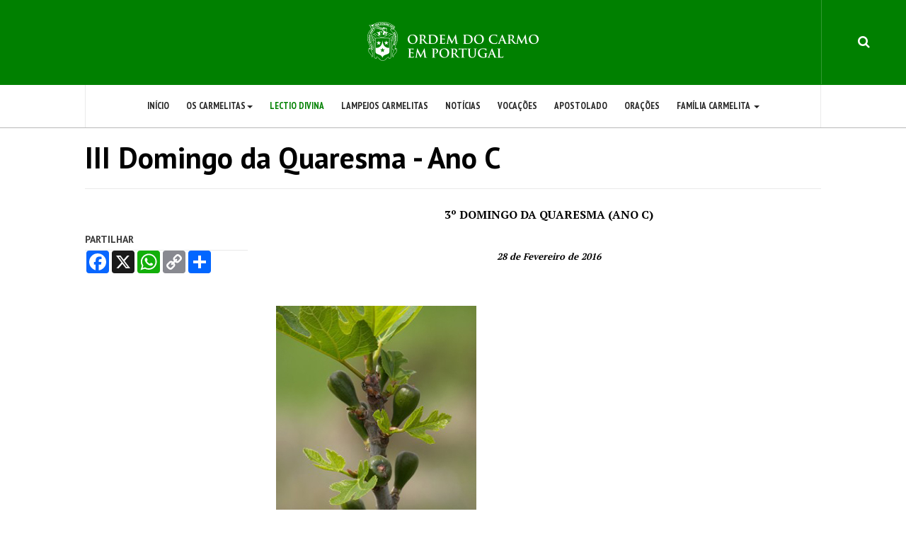

--- FILE ---
content_type: text/html; charset=utf-8
request_url: https://www.ordem-do-carmo.pt/index.php/lectio-divina/20-lectio-divina/170-iii-domingo-da-quaresma-ano-c
body_size: 8342
content:

<!DOCTYPE html>
<html lang="pt-pt" dir="ltr"
	  class='com_content view-article itemid-112 j31'>

<head>
	<base href="https://www.ordem-do-carmo.pt/index.php/lectio-divina/20-lectio-divina/170-iii-domingo-da-quaresma-ano-c" />
	<meta http-equiv="content-type" content="text/html; charset=utf-8" />
	<meta name="author" content="Pe. Manuel Freitas" />
	<meta name="description" content="Sítio oficial da Ordem do Carmo em Portugal" />
	<meta name="generator" content="Joomla! - Open Source Content Management" />
	<title>III Domingo da Quaresma - Ano C</title>
	<link href="/templates/ja_magz_ii/favicon.ico" rel="shortcut icon" type="image/vnd.microsoft.icon" />
	<link href="https://www.ordem-do-carmo.pt/index.php/component/search/?Itemid=112&amp;catid=20&amp;id=170&amp;format=opensearch" rel="search" title="Pesquisa Ordem do Carmo em Portugal" type="application/opensearchdescription+xml" />
	<link href="/t3-assets/dev/templates.ja_magz_ii.less.bootstrap.less.css" rel="stylesheet" type="text/css" />
	<link href="/media/com_jce/site/css/content.min.css?badb4208be409b1335b815dde676300e" rel="stylesheet" type="text/css" />
	<link href="/templates/system/css/system.css" rel="stylesheet" type="text/css" />
	<link href="/t3-assets/dev/plugins.system.t3.base-bs3.less.t3.less.css" rel="stylesheet" type="text/css" />
	<link href="/t3-assets/dev/templates.ja_magz_ii.less.core.less.css" rel="stylesheet" type="text/css" />
	<link href="/t3-assets/dev/templates.ja_magz_ii.less.typography.less.css" rel="stylesheet" type="text/css" />
	<link href="/t3-assets/dev/templates.ja_magz_ii.less.forms.less.css" rel="stylesheet" type="text/css" />
	<link href="/t3-assets/dev/templates.ja_magz_ii.less.navigation.less.css" rel="stylesheet" type="text/css" />
	<link href="/t3-assets/dev/templates.ja_magz_ii.less.navbar.less.css" rel="stylesheet" type="text/css" />
	<link href="/t3-assets/dev/templates.ja_magz_ii.less.modules.less.css" rel="stylesheet" type="text/css" />
	<link href="/t3-assets/dev/templates.ja_magz_ii.less.joomla.less.css" rel="stylesheet" type="text/css" />
	<link href="/t3-assets/dev/templates.ja_magz_ii.less.components.less.css" rel="stylesheet" type="text/css" />
	<link href="/t3-assets/dev/templates.ja_magz_ii.less.style.less.css" rel="stylesheet" type="text/css" />
	<link href="/t3-assets/dev/templates.ja_magz_ii.less.template.less.css" rel="stylesheet" type="text/css" />
	<link href="/t3-assets/dev/plugins.system.t3.base-bs3.less.megamenu.less.css" rel="stylesheet" type="text/css" />
	<link href="/t3-assets/dev/templates.ja_magz_ii.less.megamenu.less.css" rel="stylesheet" type="text/css" />
	<link href="/templates/ja_magz_ii/fonts/font-awesome/css/font-awesome.min.css" rel="stylesheet" type="text/css" />
	<link href="/templates/ja_magz_ii/fonts/ionicons/css/ionicons.min.css" rel="stylesheet" type="text/css" />
	<link href="//fonts.googleapis.com/css?family=PT+Serif:400,700" rel="stylesheet" type="text/css" />
	<link href="//fonts.googleapis.com/css?family=PT+Sans+Narrow:400,700|PT+Sans:400,700" rel="stylesheet" type="text/css" />
	<link href="/t3-assets/dev/templates.ja_magz_ii.less.layouts.docs.less.css" rel="stylesheet" type="text/css" />
	<script src="/media/jui/js/jquery.min.js?9d417d2fb0456ccbc53a8c7ed6c75948" type="text/javascript"></script>
	<script src="/media/jui/js/jquery-noconflict.js?9d417d2fb0456ccbc53a8c7ed6c75948" type="text/javascript"></script>
	<script src="/media/jui/js/jquery-migrate.min.js?9d417d2fb0456ccbc53a8c7ed6c75948" type="text/javascript"></script>
	<script src="/media/system/js/caption.js?9d417d2fb0456ccbc53a8c7ed6c75948" type="text/javascript"></script>
	<script src="/plugins/system/t3/base-bs3/bootstrap/js/bootstrap.js?9d417d2fb0456ccbc53a8c7ed6c75948" type="text/javascript"></script>
	<script src="/plugins/system/t3/base-bs3/js/jquery.tap.min.js" type="text/javascript"></script>
	<script src="/plugins/system/t3/base-bs3/js/script.js" type="text/javascript"></script>
	<script src="/plugins/system/t3/base-bs3/js/menu.js" type="text/javascript"></script>
	<script src="/templates/ja_magz_ii/js/jquery.cookie.js" type="text/javascript"></script>
	<script src="/templates/ja_magz_ii/js/script.js" type="text/javascript"></script>
	<script src="/plugins/system/t3/base-bs3/js/nav-collapse.js" type="text/javascript"></script>
	<script src="/media/system/js/html5fallback.js" type="text/javascript"></script>
	<script type="text/javascript">
jQuery(window).on('load',  function() {
				new JCaption('img.caption');
			});jQuery(function($){ initTooltips(); $("body").on("subform-row-add", initTooltips); function initTooltips (event, container) { container = container || document;$(container).find(".hasTooltip").tooltip({"html": true,"container": "body"});} });
	</script>
	<meta property="og:type" content="article" />
<link rel="image_src" content="https://www.ordem-do-carmo.pt/" />
<meta property="og:image" content="https://www.ordem-do-carmo.pt/" />

	
<!-- META FOR IOS & HANDHELD -->
	<meta name="viewport" content="width=device-width, initial-scale=1.0, maximum-scale=1.0, user-scalable=no"/>
	<style type="text/stylesheet">
		@-webkit-viewport   { width: device-width; }
		@-moz-viewport      { width: device-width; }
		@-ms-viewport       { width: device-width; }
		@-o-viewport        { width: device-width; }
		@viewport           { width: device-width; }
	</style>
	<script type="text/javascript">
		//<![CDATA[
		if (navigator.userAgent.match(/IEMobile\/10\.0/)) {
			var msViewportStyle = document.createElement("style");
			msViewportStyle.appendChild(
				document.createTextNode("@-ms-viewport{width:auto!important}")
			);
			document.getElementsByTagName("head")[0].appendChild(msViewportStyle);
		}
		//]]>
	</script>
<meta name="HandheldFriendly" content="true"/>
<meta name="apple-mobile-web-app-capable" content="YES"/>
<!-- //META FOR IOS & HANDHELD -->




<!-- Le HTML5 shim and media query for IE8 support -->
<!--[if lt IE 9]>
<script src="//html5shim.googlecode.com/svn/trunk/html5.js"></script>
<script type="text/javascript" src="/plugins/system/t3/base-bs3/js/respond.min.js"></script>
<![endif]-->

<!-- You can add Google Analytics here or use T3 Injection feature -->

  </head>

<body class="cat-green">

<div class="t3-wrapper search-close"> <!-- Need this wrapper for off-canvas menu. Remove if you don't use of-canvas -->

  
<!-- HEADER -->
<header id="t3-header" class="t3-header wrap">
	<div class="container">
		<div class="row">
							
			<!-- LOGO -->
			<div class="col-xs-12 col-md-4 logo">
				<div class="logo-image logo-control">
					<a href="/" title="Ordem do Carmo em Portugal">
																				<img class="logo-img" src="/images/joomlart/cat-green/logo.png" alt="Ordem do Carmo em Portugal" />
																																	<img class="logo-img-sm" src="/images/joomlart/cat-green/logo-small.png" alt="Ordem do Carmo em Portugal" />
																			<span>Ordem do Carmo em Portugal</span>
					</a>
					<small class="site-slogan"></small>
				</div>
			</div>
			<!-- //LOGO -->

							<div class="headright">
											<!-- HEAD SEARCH -->
						<div class="head-search ">
							<i class="fa fa-search"></i>
							<div class="search search-full">
	<form action="/index.php/lectio-divina" method="post" class="form-inline form-search">
		<label for="mod-search-searchword" class="element-invisible">Pesquisa...</label> <input name="searchword" autocomplete="off" id="mod-search-searchword" maxlength="200"  class="form-control search-query" type="search" size="0" placeholder="Pesquisa..." />		<input type="hidden" name="task" value="search" />
		<input type="hidden" name="option" value="com_search" />
		<input type="hidden" name="Itemid" value="112" />
	</form>
</div>

						</div>
						<!-- //HEAD SEARCH -->
										
										
									</div>
			
		</div>
	</div>
</header>
<!-- //HEADER -->

  
<!-- MAIN NAVIGATION -->
<nav id="t3-mainnav" class="wrap navbar navbar-default t3-mainnav">
	<div class="container">

		<!-- Brand and toggle get grouped for better mobile display -->
		<div class="navbar-header">
		
											<button type="button" class="navbar-toggle" data-toggle="collapse" data-target=".t3-navbar-collapse">
					<i class="fa fa-bars"></i>
				</button>
			
		</div>

					<div class="t3-navbar-collapse navbar-collapse collapse"></div>
		
		<div class="t3-navbar navbar-collapse collapse">
			<div  class="t3-megamenu"  data-responsive="true">
<ul itemscope itemtype="http://www.schema.org/SiteNavigationElement" class="nav navbar-nav level0">
<li itemprop='name'  data-id="101" data-level="1">
<a itemprop='url' class=""  href="/index.php"   data-target="#">Início </a>

</li>
<li itemprop='name' class="dropdown mega" data-id="106" data-level="1">
<a itemprop='url' class=" dropdown-toggle"  href="/index.php/os-carmelitas/historia"   data-target="#" data-toggle="dropdown">Os Carmelitas<em class="caret"></em></a>

<div class="nav-child dropdown-menu mega-dropdown-menu"  ><div class="mega-dropdown-inner">
<div class="row">
<div class="col-xs-12 mega-col-nav" data-width="12"><div class="mega-inner">
<ul itemscope itemtype="http://www.schema.org/SiteNavigationElement" class="mega-nav level1">
<li itemprop='name'  data-id="107" data-level="2">
<a itemprop='url' class=""  href="/index.php/os-carmelitas/historia"   data-target="#">História </a>

</li>
<li itemprop='name'  data-id="108" data-level="2">
<a itemprop='url' class=""  href="/index.php/os-carmelitas/os-inspiradores"   data-target="#">Os Inspiradores </a>

</li>
<li itemprop='name'  data-id="109" data-level="2">
<a itemprop='url' class=""  href="/index.php/os-carmelitas/o-carmelo"   data-target="#">O Carmelo </a>

</li>
<li itemprop='name'  data-id="110" data-level="2">
<a itemprop='url' class=""  href="/index.php/os-carmelitas/a-regra"   data-target="#">A Regra </a>

</li>
<li itemprop='name'  data-id="111" data-level="2">
<a itemprop='url' class=""  href="/index.php/os-carmelitas/o-escapulario"   data-target="#">O Escapulário </a>

</li>
</ul>
</div></div>
</div>
</div></div>
</li>
<li itemprop='name' class="current active" data-id="112" data-level="1">
<a itemprop='url' class=""  href="/index.php/lectio-divina"   data-target="#">Lectio Divina </a>

</li>
<li itemprop='name'  data-id="113" data-level="1">
<a itemprop='url' class=""  href="/index.php/lampejos-carmelitas"   data-target="#">Lampejos Carmelitas </a>

</li>
<li itemprop='name'  data-id="114" data-level="1">
<a itemprop='url' class=""  href="/index.php/noticias"   data-target="#">Notícias </a>

</li>
<li itemprop='name'  data-id="115" data-level="1">
<a itemprop='url' class=""  href="/index.php/vocacoes"   data-target="#">Vocações </a>

</li>
<li itemprop='name'  data-id="116" data-level="1">
<a itemprop='url' class=""  href="/index.php/apostolado"   data-target="#">Apostolado </a>

</li>
<li itemprop='name'  data-id="118" data-level="1">
<a itemprop='url' class=""  href="/index.php/oracoes"   data-target="#">Orações </a>

</li>
<li itemprop='name' class="dropdown mega" data-id="121" data-level="1">
<a itemprop='url' class=" dropdown-toggle"  href="/index.php/familia-carmelita"   data-target="#" data-toggle="dropdown">Família Carmelita <em class="caret"></em></a>

<div class="nav-child dropdown-menu mega-dropdown-menu"  ><div class="mega-dropdown-inner">
<div class="row">
<div class="col-xs-12 mega-col-nav" data-width="12"><div class="mega-inner">
<ul itemscope itemtype="http://www.schema.org/SiteNavigationElement" class="mega-nav level1">
<li itemprop='name'  data-id="122" data-level="2">
<a itemprop='url' class=""  href="/index.php/familia-carmelita/carmelo-de-moncorvo"   data-target="#">Carmelo de Moncorvo </a>

</li>
<li itemprop='name'  data-id="123" data-level="2">
<a itemprop='url' class=""  href="/index.php/familia-carmelita/carmelo-de-beja"   data-target="#">Carmelo de Beja </a>

</li>
<li itemprop='name'  data-id="124" data-level="2">
<a itemprop='url' class=""  href="/index.php/familia-carmelita/ordens-terceiras"   data-target="#">Ordens Terceiras </a>

</li>
<li itemprop='name'  data-id="125" data-level="2">
<a itemprop='url' class=""  href="/index.php/familia-carmelita/seminario-carmelita"   data-target="#">Seminário Carmelita </a>

</li>
</ul>
</div></div>
</div>
</div></div>
</li>
</ul>
</div>

		</div>

	</div>
</nav>
<!-- //MAIN NAVIGATION -->

<script>
	(function ($){
		var maps = [{"id":"112","class":"cat-green"},{"id":"113","class":"cat-orange"},{"id":"118","class":"cat-purple"}];
		$(maps).each (function (){
			$('li[data-id="' + this['id'] + '"]').addClass (this['class']);
		});
	})(jQuery);
</script>
<!-- //MAIN NAVIGATION -->

  

  
  


  

<div id="t3-mainbody" class="container t3-mainbody">
	<div class="row">

		<!-- MAIN CONTENT -->
		<div id="t3-content" class="t3-content col-xs-12">
						

<div class="item-page clearfix">


<!-- Article -->
<article class="article" itemscope itemtype="http://schema.org/Article">
	<meta itemscope itemprop="mainEntityOfPage"  itemType="https://schema.org/WebPage" itemid="https://google.com/article"/>
	<meta itemprop="inLanguage" content="" />

	    <meta content="2018-11-24T00:36:11+00:00" itemprop="dateModified">
  
      <meta content="2016-02-22T10:04:03+00:00" itemprop="datePublished">
  
    <span itemprop="author" style="display: none;">
    <span itemprop="name">Pe. Manuel Freitas</span>
    <span itemtype="https://schema.org/Organization" itemscope="" itemprop="publisher" style="display: none;">
      <span itemtype="https://schema.org/ImageObject" itemscope="" itemprop="logo">
        <img itemprop="url" alt="logo" src="https://www.ordem-do-carmo.pt//templates/ja_magz_ii/images/logo.png">
        <meta content="auto" itemprop="width">
        <meta content="auto" itemprop="height">
      </span>
      <meta content="Pe. Manuel Freitas" itemprop="name">
    </span>
  </span>
  <!-- Aside -->
<!-- //Aside -->

	
<header class="article-header clearfix">
	<h1 class="article-title" itemprop="headline">
					<a href="/index.php/lectio-divina/20-lectio-divina/170-iii-domingo-da-quaresma-ano-c" itemprop="url" title="III Domingo da Quaresma - Ano C">
				III Domingo da Quaresma - Ano C</a>
			</h1>

			</header>
	
<div class="row equal-height">
		<div class="col-xs-12 ">
			</div>
	<div class="col col-xs-12  item-main">

							
		<div class="row">
				<div class="col-lg-3">
			<div class="article-tools">
				<div class="title-reading hide"> III Domingo da Quaresma - Ano C</div>
				
				
								
<div class="sharing-tools">
  <span class="sharing-title">Partilhar</span>
 <!-- Go to www.addthis.com/dashboard to customize your tools -->
	<div class="addthis_inline_share_toolbox"></div>
 <!-- Go to www.addtoany.com/ext/addthis for more examples -->
    <div class="a2a_kit a2a_kit_size_32 a2a_default_style">
    	<a class="a2a_button_facebook"></a>
    	<a class="a2a_button_x"></a>
    	<a class="a2a_button_whatsapp"></a>
    	<a class="a2a_button_copy_link"></a>
    	<a class="a2a_dd"></a>
	</div>
</div>							</div>
		</div>
		
		<div class="article-content-main col-lg-9 ">
		
		
							
		
			
			<section class="article-content clearfix" itemprop="articleBody">
				<p align="center"><span style="font-size: medium;"><strong><span style="color: #000000;">3º DOMINGO DA QUARESMA (ANO C)</span></strong></span></p>
<p align="center"><strong><em><span style="color: #000000; font-size: small;">28 de Fevereiro de 2016</span></em></strong></p>
<p style="text-align: center;"><strong><span style="color: #000000; font-size: small;"> <img src="/images/stories/0era.jpg" border="0" alt="alt" /></span></strong></p>
<p style="text-align: justify;"><strong><span style="color: #000000; font-size: small;">Evangelho de Nosso Senhor Jesus Cristo segundo São Lucas (Lc 13, 1-9)</span></strong></p>
<p style="text-align: justify;"><span style="font-size: small;"><span style="color: #000000;"><sup><em>1</em></sup><em>Nessa ocasião, apareceram alguns a falar-lhe dos galileus, cujo sangue Pilatos tinha misturado com o dos sacrifícios que eles ofereciam. <sup>2</sup>Respondeu-lhes: «Julgais que esses galileus eram mais pecadores que todos os outros galileus, por terem assim sofrido? <sup>3</sup>Não, Eu vo-lo digo; mas, se não vos converterdes, perecereis todos igualmente. <sup>4</sup>E aqueles dezoito sobre os quais caiu a torre de Siloé, matando-os, eram mais culpados que todos os outros habitantes de Jerusalém? <sup>5</sup>Não, Eu vo-lo digo; mas, se não vos converterdes, perecereis todos da mesma forma.» <sup>6</sup>Disse-lhes, também, a seguinte parábola: «Um homem tinha uma figueira plantada na sua vinha e foi lá procurar frutos, mas não os encontrou. <sup>7</sup>Disse ao encarregado da vinha: ‘Há três anos que venho procurar fruto nesta figueira e não o encontro. Corta-a; para que está ela a ocupar a terra?’ <sup>8</sup>Mas ele respondeu: ‘Senhor, deixa-a mais este ano, para que eu possa escavar a terra em volta e deitar-lhe estrume. <sup>9</sup>Se der frutos na próxima estação, ficará; senão, poderás cortá-la.’»</em></span></span></p>
<p style="text-align: justify;"><strong><span style="color: #000000; font-size: small;">Chave de leitura</span></strong></p>
<p style="text-align: justify;"><span style="color: #000000; font-size: small;">O texto do Evangelho deste 3º Domingo da Quaresma apresenta-nos dois factos diferentes, ligados entre si: um comentário de Jesus aos acontecimentos do dia e uma parábola. Lucas 13, 1-5: ao pedido do povo, Jesus comenta os acontecimentos actuais: o massacre dos peregrinos decretado por Pilatos e a derrocada da torre de Siloé que matou dezoito pessoas. Lucas 13, 6-9: Jesus conta a parábola da figueira que não dava fruto. Durante a leitura é bom prestar atenção a duas coisas: 1) – verificar como Jesus contradiz a interpretação popular do que acontece; 2) – descobrir se existe uma ligação entre a parábola e o comentário do que acontece.</span></p>
<p style="text-align: justify;"><strong><span style="color: #000000; font-size: small;">Contexto literário e histórico de então e de hoje</span></strong></p>
<p style="text-align: justify;"><span style="color: #000000; font-size: small;">Lucas escreve o seu Evangelho por volta do ano 85 para os cristãos das comunidades da Grécia. Em geral segue a narração de Marcos. Aqui e ali introduz pequenas diferenças ou altera alguma parábola de modo que os ladrilhos removidos de Marcos se adaptem ao novo desenho que Lucas imagina para o seu livro. Além do Evangelho de Marcos, Lucas consultou também outros livros e teve acesso a outras fontes: testemunhas oculares e ministros da Palavra (Lc 1, 2). Todo este material que não tem um paralelo em Marcos, é organizado por Lucas de uma forma literária: uma longa viagem de Jesus desde a Galileia até Jerusalém. A descrição desta viagem vemo-la em Lucas de 9, 51 até 19, 28 e ocupa quase dez capítulos, uma terça parte do Evangelho! Ao longo destes capítulos, Lucas recorda constantemente aos leitores que Jesus vai a caminho. Raramente diz onde se encontra Jesus, mas dá a entender claramente que Jesus vai de viagem e que o seu termo é Jerusalém, onde morrerá segundo o que fora anunciado pelos profetas (Lc 9, 51.53.57; 10.1.38; 11, 1; 13, 22.33; 14, 25; 17, 11; 18, 31.35; 19, 1-11.28). Depois que Jesus está já perto de Jerusalém, Lucas continua a falar de um caminho para o centro (Lc 19, 29.41.45; 20, 1). Pouco antes do começo da viagem, por ocasião da Transfiguração junto a Moisés e a Elias no cimo do Monte, ir a Jerusalém era considerado como um </span><span style="font-size: small;"><span style="color: #000000;"><em>êxodo</em> de Jesus (Lc 9, 31) e como a sua <em>assunção ou subida ao céu</em> (Lc 9, 51). No Antigo Testamento, Moisés orientara o primeiro êxodo libertando o povo da opressão do Faraó (Ex 3, 10-12) e o profeta Elias subira ao céu (2Re 2, 11). Jesus é o novo Moisés que vem libertar o povo da opressão da Lei. Ele é o novo Elias que vem preparar a chegada do Reino.</span></span></p>
<p style="text-align: justify;"><span style="color: #000000; font-size: small;">A descrição da longa viagem de Jesus até Jerusalém não é só um elemento literário para introduzir o material próprio de Lucas. Reflecte também a longa e dolorosa caminhada que na vida diária as comunidades da Grécia faziam no tempo de Lucas: a passagem do mundo rural próprio da Palestina, para o mundo cosmopolita da cultura grega das periferias das grandes cidades da Ásia e da Europa. Esta passagem ou inculturação estava marcada por uma forte tensão entre os cristãos vindos do Judaísmo e os novos provenientes de outras etnias ou culturas. A descrição da longa viagem para Jerusalém reflecte o doloroso processo de conversão que as pessoas ligadas ao Judaísmo deviam fazer: sair do mundo da observância da Lei que os acusava e condenava, para ir para o mundo da gratuitidade do amor de Deus para com todos os povos na certeza de que em Cristo todos os povos são congregados num só diante de Deus; sair do mundo fechado da raça para o território universal da humanidade. Este é também o caminho de todos nós ao longo da nossa vida. Somos capazes de transformar as cruzes da nossa vida em êxodo de libertação?</span></p>
<p style="text-align: justify;"><strong><span style="color: #000000; font-size: small;">Comentário do texto</span></strong></p>
<p style="text-align: justify;"><span style="font-size: small;"><span style="color: #000000;"><strong>Lucas 13, 1: </strong><em>O povo dá a conhecer a Jesus o massacre dos galileus. </em>Como acontece hoje, o povo comenta os acontecimentos e quer também ouvir um comentário dos que podem influir na opinião pública. É deste modo que algumas pessoas se aproximam de Jesus e contam o acontecimento do massacre de alguns galileus, cujo sangue Pilatos tinha misturado com o dos sacrifícios que eles ofereciam. Provavelmente trata-se de um assassinato cometido no Monte Garizín, que era um centro de peregrinação e onde as pessoas costumavam oferecer sacrifícios. O facto confirma a ferocidade e estupidez de alguns governantes romanos da Palestina que provocavam a sensibilidade religiosa dos Judeus mediante acções irracionais deste tipo.</span></span></p>
<p style="text-align: justify;"><span style="font-size: small;"><span style="color: #000000;"><strong>Lucas 13, 2-3: </strong><em>Jesus comenta o massacre e extrai uma lição para o povo do que aconteceu. </em>Interpelado a dar uma opinião, Jesus pergunta: “Julgais que esses galileus eram mais pecadores que todos os outros galileus, por terem assim sofrido?”. A pergunta de Jesus reflecte a interpretação popular comum àquela época: o sofrimento e a morte violenta são um castigo de Deus por algum pecado que tenha sido cometido pela pessoa. A reacção de Jesus é categórica: “Digo-vos que não!”. E nega a interpretação popular e transforma o que aconteceu num exame de consciência: “Se não vos converterdes morrereis todos do mesmo modo!”. Ou seja, se não se verificar uma verdadeira e autêntica mudança, acontecerá a todos o mesmo massacre. A história posterior confirma a previsão de Jesus. Não houve mudança. Eles não se converteram e quarenta anos depois, em 70, Jerusalém foi destruída pelos romanos. Muitas pessoas foram massacradas. Jesus percebia a gravidade política do seu país. Por um lado, o domínio romano era cada vez mais oneroso e insuportável e, por outro, a religião oficial era cada vez mais alienada em entender o valor da fé para a vida das pessoas.</span></span></p>
<p style="text-align: justify;"><span style="font-size: small;"><span style="color: #000000;"><strong>Lucas 13, 4-5: </strong><em>Para reforçar o seu argumento Jesus comenta outro acontecimento. </em></span></span><span style="color: #000000; font-size: small;">O próprio Jesus toma a iniciativa de comentar outro acontecimento. Uma tempestade fez com que se desmoronasse a torre de Siloé e dezoito pessoas morreram esmagadas pelas pedras. O comentário do povo era este: “Castigo de Deus!”. Comentário de Jesus: “Não, Eu vo-lo digo; mas, se não vos converterdes, perecereis todos da mesma forma”</span><span style="font-size: small;"><span style="color: #000000;"><em>. </em>É a mesma preocupação em interpretar os acontecimentos de modo tal, que a mensagem de Deus de mudança e conversão chegue até eles. Jesus é um místico, um contemplativo. Lê os acontecimentos de uma forma diferente. Sabe ler e interpretar os sinais dos tempos. Para Ele, o mundo é transparente, revelador da presença e dos chamamentos de Deus.</span></span></p>
<p style="text-align: justify;"><span style="color: #000000; font-size: small;"><strong>Lucas 13, 6-9: </strong><em>A parábola da figueira que não dá fruto. </em>Depois Jesus pronuncia a parábola que não dá fruto. Um homem tinha uma figueira plantada na sua vinha. Durante três anos não deu fruto. Por isso decidiu cortá-la. Mas o encarregado da vinha disse-lhe: “Senhor, deixa-a mais este ano, para que eu possa escavar a terra em volta e deitar-lhe estrume. Se der frutos na próxima estação, ficará; senão, poderás cortá-la”. Não sabemos se Jesus contou esta parábola depois do comentário que fez acerca do massacre e da queda da torre de Siloé. Provavelmente foi Lucas quem colocou esta parábola neste lugar porque o evangelista vê alguma relação entre o comentário dos acontecimentos e a parábola da figueira. Lucas não nos diz em que consiste essa relação. Deixa-nos o trabalho de a descobrir. Que significado nos propõe Lucas? Ouso dar uma opinião. Talvez cada um encontre outra. O dono da vinha e da figueira é Deus. A figueira é o povo. Jesus é o vinhateiro. O dono da vinha cansou-se de procurar frutos na figueira pois não os encontrava. Decide cortar a árvore. Deste modo será mudada por uma outra árvore que dê fruto. O povo escolhido não dava o fruto que Deus esperava. Quer comunicar a Boa Nova aos pagãos. Jesus, o vinhateiro, pede que se deixe por mais algum tempo a figueira. Fará mais esforços para alcançar a mudança e a conversão. Mais adiante no Evangelho, Jesus reconhece que a duplicação de esforços não deu resultados. Eles não se converteram. Jesus lamenta a falta de conversão e chora sobre a cidade de Jerusalém (Lc 19, 41-44).</span></p> 			</section>

		  <!-- footer -->
		  		  <footer class="article-footer clearfix">
		    	<dl class="article-info  muted">

		
		
			<dt class="hide">Detalhes</dt>

			
			
										<dd class="hits">
					<i class="fa fa-eye"></i>
					<meta itemprop="interactionCount" content="UserPageVisits:3432" />
					Acessos: 3432			</dd>						</dl>
		  </footer>
		  		  <!-- //footer -->

							<section class="row article-navigation top"><ul class="pager pagenav">

  	<li class="previous">
  	<a href="/index.php/lectio-divina/20-lectio-divina/177-iv-domingo-da-quaresma-ano-c" rel="prev">
      <i class="fa fa-angle-left"></i><div class="navigation-detail">
      <span>Artigo Anterior</span>
      <strong>IV Domingo da Quaresma - Ano C</strong>
    </div></a>
	</li>
  
  	<li class="next">
  	<a href="/index.php/lectio-divina/20-lectio-divina/162-ii-domingo-da-quaresma-ano-c" rel="next">
      <i class="fa fa-angle-right"></i><div class="navigation-detail">
      <span>Próximo Artigo</span>
      <strong>II Domingo da Quaresma - Ano C</strong>
    </div></a>
	</li>
    
</ul>
</section>			
			
							
													</div>
		</div></div>

			</div> <!-- //Row -->
</article>
<!-- //Article -->




	
</div>
		</div>
		<!-- //MAIN CONTENT -->

	</div>
</div> 


  <div id="t3-section" class="t3-section-wrap wrap">
  <div class="container">
	  </div>
</div>


  


  


  
<!-- FOOTER -->
<footer id="t3-footer" class="wrap t3-footer">
	<div class="container">
		<div class="footer-detail">
		
		<section class="t3-copyright">
			<div class="row">
				<div class="col-md-12 copyright ">
					<div class="module">
	<small>Direitos de autor &#169; 2026 Ordem do Carmo em Portugal. Todos os direitos reservados. Designed by <a href="http://www.lusoweb.com/" title="Visit LusoWEB.com!" rel="nofollow">LusoWeb.com</a>.</small>
	<small></small>
</div>
				</div>
							</div>
		</section>
		</div>
	</div>
</footer>
<!-- //FOOTER -->

</div>
<!-- Go to www.addthis.com/dashboard to customize your tools --><script type="text/javascript" src="//s7.addthis.com/js/300/addthis_widget.js#pubid=ra-5d2dcced7d9808b8"></script>
<!-- addtoany is an addthis replacement -->
<script defer src="https://static.addtoany.com/menu/page.js"></script>
<!-- Global site tag (gtag.js) - Google Analytics -->
<script async src="https://www.googletagmanager.com/gtag/js?id=G-9CQQQZFJ5R"></script>
<script>
  window.dataLayer = window.dataLayer || [];
  function gtag(){dataLayer.push(arguments);}
  gtag('js', new Date());

  gtag('config', 'G-9CQQQZFJ5R');
</script>
</body>

</html>

--- FILE ---
content_type: text/css
request_url: https://www.ordem-do-carmo.pt/t3-assets/dev/templates.ja_magz_ii.less.layouts.docs.less.css
body_size: 522
content:
.docs-section {
  margin-bottom: 60px;
  margin-top: 30px;
  font-size: 14px;
}
.docs-section .page-header {
  border-bottom: 0;
  margin-bottom: 40px;
  padding-bottom: 0;
  text-align: center;
}
.docs-section .page-header h1 {
  font-size: 36px;
  font-weight: 700;
  color: #d7d9db;
  margin: 0;
  line-height: normal;
}
.docs-section h2.sub-title {
  font-size: 24px;
  font-weight: 700;
  font-family: "PT Serif", "Times New Roman", Times, serif;
  color: #3c3c3c;
  margin-bottom: 20px;
  margin-top: 0;
}
.docs-section .dropdown-menu {
  border: 0;
  padding: 10px 0;
}
.docs-section .dropdown-menu li {
  padding: 0 10px;
}
.docs-section .tags {
  text-align: center;
}
.example-type h1,
.example-type h2,
.example-type h3,
.example-type h4,
.example-type h5,
.example-type h6 {
  margin: 20px 0;
  font-weight: 100;
}
.example-colors .swatch-item {
  width: 100%;
  min-height: 100px;
  position: relative;
  background: #3c3c3c;
  color: #ffffff;
  margin-bottom: 20px;
}
@media (min-width: 1200px) {
  .example-colors .swatch-item {
    min-height: 123px;
  }
}
.example-colors .swatch-item dl {
  width: 100%;
  position: absolute;
  bottom: 0;
  padding: 20px;
  margin: 0;
}
.example-colors .color-brand-primary {
  background: #ad8f00;
}
.example-colors .color-brand-secondary {
  background: #428bca;
}
.example-colors .color-brand-success {
  background: #5cb85c;
}
.example-colors .color-brand-danger {
  background: #d9534f;
}
.example-colors .color-brand-warning {
  background: #f0ad4e;
}
.example-colors .color-brand-info {
  background: #5bc0de;
}
.example-colors .color-gray-darker {
  background: #262626;
}
.example-colors .color-gray-dark {
  background: #3c3c3c;
}
.example-colors .color-gray {
  background: #555555;
}
.example-colors .color-gray-light {
  background: #999999;
  color: #3c3c3c;
}
.example-colors .color-gray-lighter {
  background: #eaeaea;
  color: #3c3c3c;
}
.example-colors .color-gray-lightest {
  background: #f7f7f7;
  color: #3c3c3c;
}
.example-inputs .form-control {
  box-shadow: none;
  width: 100%;
  margin-bottom: 20px;
}
.example-inputs ul {
  padding: 0;
  list-style: none;
}
@media screen and (min-width: 768px) {
  .example-inputs ul li {
    float: left;
    width: 30%;
    padding-right: 20px;
  }
}
.example-button .btn {
  margin: 0 10px 10px 0;
}
@media screen and (min-width: 768px) {
  .example-button .btn {
    width: 30%;
  }
}